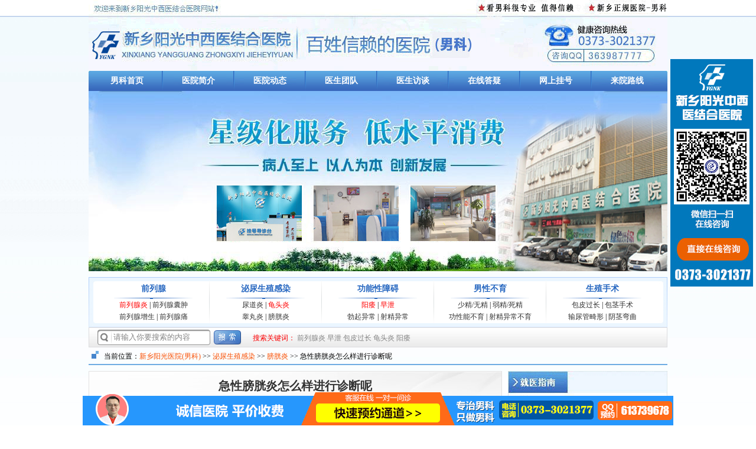

--- FILE ---
content_type: text/html; charset=utf-8
request_url: http://91mnyy.com/1xxygpgy-2035
body_size: 7201
content:
<!DOCTYPE html PUBLIC "-//W3C//DTD XHTML 1.0 Transitional//EN" "http://www.w3.org/TR/xhtml1/DTD/xhtml1-transitional.dtd">
<html xmlns="http://www.w3.org/1999/xhtml">
<head>
<meta http-equiv="Content-Type" content="text/html; charset=utf-8" />

<!--禁止百度转码-->
<meta http-equiv="Cache-Control" content="no-transform" />
<meta http-equiv="Cache-Control" content="no-siteapp" />
<!--地址-->
 <meta name="location" content="province=河南;city=新乡">
<!--域名新乡阳光男科-->
 <link rel="canonical" href="http://www.91mnyy.com/" />
 <script type="text/javascript" src="http://91mnyy.com/files/template/default/js/header.js"></script>
        <title>急性膀胱炎怎么样进行诊断呢|新乡阳光医院(男科)</title>        
    
        <meta content="膀胱炎,新乡男科医院,新乡阳光男科医院" name="Keywords" />
    
        <meta content="对慢性膀胱炎的具体诊断来说，需要详细的进行全面的泌尿生殖系统检查才可以，以明确有无慢性肾脏感染类疾病，男性病人需除外阴茎头包皮炎、前列腺精囊炎等;那么急性膀胱炎怎么样进行诊断呢，女性病人应排除尿道炎、..." name="description" />
    <link href="http://91mnyy.com/files/template/default/style/style.css" rel="stylesheet" type="text/css" />
<link href="http://91mnyy.com/files/template/default/images/favicon.ico" type="image/x-icon" rel="shortcut icon" />
<script src="http://91mnyy.com/files/template/default/js/jquery-1.4a2.min.js" type="text/javascript"></script>

</head>

<body>
<div id="contain">
 <div id="header">
   <div class="logo">
    <h2><a href="http://www.91mnyy.com/" title="新乡阳光中西医结合医院"> <img src="http://91mnyy.com/files/template/default/data/logo.gif" alt="新乡阳光中西医结合医院"  /></a></h2>
</div>
<!--logo-->
<div class="nav">
    <ol>
        <li>
            <img src="http://91mnyy.com/files/template/default/images/nav_ol.gif" /></li>
    </ol>
    <ul>
        <li><a href="/" target="_self" rel="nofollow" title="新乡阳光医院">男科首页</a></li>
        <li class="but">
            <img src="http://91mnyy.com/files/template/default/images/nav_ul2.gif" /></li>
        <li><a href="/about" target="_self" rel="nofollow">医院简介</a></li>
        <li class="but">
            <img src="http://91mnyy.com/files/template/default/images/nav_ul2.gif" /></li>
        <li><a href="/list-yiyuandongtai" target="_self" rel="nofollow">医院动态</a></li>
        <li class="but">
            <img src="http://91mnyy.com/files/template/default/images/nav_ul2.gif" /></li>
        <li><a href="/doctor" target="_self" rel="nofollow">医生团队</a></li>
       
      
        <li class="but">
            <img src="http://91mnyy.com/files/template/default/images/nav_ul2.gif" /></li>
        <li><a href="/swt/" target="_self" rel="nofollow">医生访谈</a></li>
        <li class="but">
            <img src="http://91mnyy.com/files/template/default/images/nav_ul2.gif" /></li>
        <li><a href="/swt/" target="_self" rel="nofollow">在线答疑</a></li>
        <li class="but">
            <img src="http://91mnyy.com/files/template/default/images/nav_ul2.gif" /></li>
        <li><a href="/swt/" target="_blank" rel="nofollow">网上挂号</a></li>
        <li class="but">
            <img src="http://91mnyy.com/files/template/default/images/nav_ul2.gif" /></li>
        <li><a href="/address" target="_self" rel="nofollow">来院路线</a></li>
    </ul>
    <ol>
        <li>
            <img src="http://91mnyy.com/files/template/default/images/nav_ol1.gif" /></li>
    </ol>
</div>
<!--导航-->
<div class="banner">
    <h2><a href="/swt/" title="新乡阳光中西医结合医院"><img src="http://91mnyy.com/files/template/default/data/banner.jpg" alt="新乡阳光中西医结合医院" /></a></h2></div>
<!--头部banner-->
<div class="cenav_five">
   <div class="cenav_left"><img src="http://91mnyy.com/files/template/default/images/cenav_five.gif" /></div>
   <div class="cenav_five_main">
    <ul>
     <li class="none"><a href="/1xxygqlx">前列腺</a></li>
     <li class="pic"><img src="http://91mnyy.com/files/template/default/images/cenav_five3.gif" /></li>
     <li><a href="/list-1xxygqlxy" class="red" style=" color:Red;">前列腺炎</a> | <a href="/list-1xxygqlxnz">前列腺囊肿</a></li>
     <li><a href="/list-1xxygqlxzs">前列腺增生</a> | <a href="/list-1xxygqlxt">前列腺痛</a></li>
    </ul><!--计划生育-->
    <ol>
     <li><img src="http://91mnyy.com/files/template/default/images/cenav_five4.gif" /></li>
    </ol>
    <ul>
     <li class="none"><a href="/1xxygmnszgr">泌尿生殖感染</a></li>
     <li class="pic"><img src="http://91mnyy.com/files/template/default/images/cenav_five3.gif" /></li>
     <li><a href="/list-1xxygndy">尿道炎</a> | <a href="/list-1xxyggty" class="red" style=" color:Red;">龟头炎</a></li>
     <li><a href="/list-1xxyggwy">睾丸炎</a> | <a href="/list-1xxygpgy">膀胱炎</a></li>
    </ul><!--泌尿生殖感染-->
    <ol>
     <li><img src="http://91mnyy.com/files/template/default/images/cenav_five4.gif" /></li>
    </ol>
    <ul>
     <li class="none"><a href="/1xxygxgnza">功能性障碍</a></li>
     <li class="pic"><img src="http://91mnyy.com/files/template/default/images/cenav_five3.gif" /></li>
     <li><a href="/list-1xxygyw" class="red" style=" color:Red;">阳痿</a> | <a href="/list-1xxygzx" class="red" style=" color:Red;">早泄</a></li>
     <li><a href="/list-1xxygbqyc">勃起异常</a> | <a href="/list-1xxygsjyc">射精异常</a></li>
    </ul><!--功能性障碍-->
    <ol>
     <li><img src="http://91mnyy.com/files/template/default/images/cenav_five4.gif" /></li>
    </ol>
    <ul>
     <li class="none"><a href="/1xxygnxby">男性不育</a></li>
     <li class="pic"><img src="http://91mnyy.com/files/template/default/images/cenav_five3.gif" /></li>
     <li><a href="/list-1xxygsjwj" >少精/无精</a> | <a href="/list-1xxygrjsj">弱精/死精</a></li>
     <li><a href="/list-1xxygxgnby">功性能不育</a> | <a href="/list-1xxygsjycby">射精异常不育</a></li>
    </ul><!--男性不育-->
	  <ol>
     <li><img src="http://91mnyy.com/files/template/default/images/cenav_five4.gif" /></li>
    </ol>
    <ul>
     <li class="none"><a href="/1xxygszzx">生殖手术</a></li>
     <li class="pic"><img src="http://91mnyy.com/files/template/default/images/cenav_five3.gif" /></li>
     <li><a href="/list-1xxygbpgc" >包皮过长</a> | <a href="/list-1xxygbjss">包茎手术</a></li>
     <li><a href="/list-1xxygsngjx">输尿管畸形</a> | <a href="/list-1xxygyjwq">阴茎弯曲</a></li>
    </ul><!--生殖手术-->
   
   </div>
   <div class="cenav_left"><img src="http://91mnyy.com/files/template/default/images/cenav_five2.gif" /></div>
  </div>
<!--二级导航样式1-->
  <div class="header_search">
   <ul>
    <li class="sous"><img src="http://91mnyy.com/files/template/default/images/header_search.gif" /></li>
    <li class="shur"><input name="" type="text" class="wenb" id="keywords" name="keywords" type="text" value="请输入你要搜索的内容" onfocus="if(this.value=='请输入你要搜索的内容') this.value='';" onblur="if(this.value=='') this.value='请输入你要搜索的内容'" /></li>
    <li class="btn"><a href="javascript:searchs();"><img src="http://91mnyy.com/files/template/default/images/header_search2.gif" /></a></li>
    <li><span>搜索关键词：</span> <a href="/list-1xxygqlxy" title="">前列腺炎</a>   <a href="/list-1xxygzx" title="">早泄</a>     <a href="/list-1xxygbpgc" title="">包皮过长</a>  <a href="/list-1xxyggty" title="">龟头炎</a> <a href="/list-1xxygyw" title="">阳痿</a></li>
   </ul>
  </div>
  <script type="text/javascript">
      function searchs() {
          var key = document.getElementById('keywords');
          if (key) {
              if (!key.value || key.value == '请输入你要搜索的内容') {
                  alert('请输入搜索条件');
                  key.focus();
              }
              else {
                  var url = "/search/" + key.value;
                  location.href = url;
              }
          }
      }
</script><!--搜索-->
   <div class="weizhi"><img src="http://91mnyy.com/files/template/default/style/images/weizhi1.gif" />当前位置：<a href="/">新乡阳光医院(男科)</a> >> 
                                         <a href="/list-1xxygmnszgr">泌尿生殖感染</a> >> 
                                                <a href="/list-1xxygpgy">膀胱炎</a> >> 
                                                 急性膀胱炎怎么样进行诊断呢
                         </div><!--当前位置-->
 </div><!--头部结束-->
 <div class="clear"></div>
 <div id="content_channel">
  <div class="channel_left">
   <div class="nav_tittle_fb">
    <h1><a href="/1xxygpgy-2035" title="急性膀胱炎怎么样进行诊断呢">急性膀胱炎怎么样进行诊断呢</a></h1>
    <h6><span>来源：新乡阳光医院</span>     <span>更新时间：2025-05-01</span>      <span>点击量：2553</span> </h6>
   </div><!--站内导航-->
   <div class="address_main">
    <p>
	对慢性膀胱炎的具体诊断来说，需要详细的进行全面的泌尿生殖系统检查才可以，以明确有无慢性肾脏感染类疾病，男性病人需除外阴茎头包皮炎、前列腺精囊炎等;那么急性膀胱炎怎么样进行诊断呢，女性病人应排除尿道炎、尿道憩室、膀胱膨出、阴道炎和尿道口处女膜伞或融合等情况，那么具体的问题我们请新乡阳光中西医结合医院泌尿外科医生给我们做解答。</p>
<p>
	急性膀胱炎的诊断，除根据病史及体征外，需做中段尿液检查。尿液中有脓细胞和红细胞。为及时治疗，可先将尿涂片行革兰氏染色检查，初步明确细菌的性质，同时行细菌培养、菌落计数和抗生素敏感试验，为以后治疗提供更准确的依据。血液中白细胞升高。在急性膀胱炎时，忌行膀胱镜检查。</p>
<p>
	急性膀胱炎怎么样进行诊断呢，任何年龄的人都可能患上膀胱炎，这是因为细菌会沿着尿道进入体内，一直抵达膀胱作怪，此外，膀胱也可能被附近的发炎器官感染。膀胱炎可分为急性与慢性两种，两者又可互相转化，急性膀胱炎得不到治疗可迁延成慢性，而慢性膀胱炎在机体抵抗力降低或局部病变加重时，又可转化成急性发作。</p>
<p>
	通过上面新乡阳光中西医结合医院泌尿外科医生的介绍，我们对于急性膀胱炎怎么样进行诊断呢有了一定的认识，医生建议大家，如果大家发现身体不适请尽快到医院进行检查，做到及早预防，及早治疗，如果广大朋友们您有什么健康疑问，欢迎您咨询新乡阳光中西医结合医院泌尿外科。</p>
<p>
	<span style="color: rgb(255, 0, 0);"><strong>温馨提示：</strong></span>如需帮助，您可以点击<a href="/swt"><span style="color: rgb(0, 0, 255);">【在线咨询】</span></a>与客服在线交流。祝您早日恢复！</p>
<p>
	<strong style="color: rgb(255, 0, 0);">新乡阳光中西医结合医院地址：新乡市新飞大道与人民路交叉口南100米</strong></p>
   <div class="detail_tup"><a href="/swt/" target="_blank" rel="nofollow"><img src="http://91mnyy.com/files/template/default/images/article.gif" alt="与客服沟通" /></a><a href="/swt" target="_blank" rel="nofollow"><img src="http://91mnyy.com/files/template/default/images/article1.gif" alt="与客服通话" /></a></div>
   <div class="detail_bq">
       
     
       <ul>
           <li>上一篇：<a href="/1xxygpgy-2045">膀胱炎会造成什么样的后果</a></li>
             <li>下一篇：<a href="/1xxygpgy-2003">膀胱炎不好治原因何在?</a></li>
           </ul>
       <h5><img src="http://91mnyy.com/files/template/default/data/article.gif" /></h5>
      </div>
   </div>
   <div class="sub_xx">
    <div class="main_sub">
     <h4>相关文章</h4>
     <h5></h5>
     <h6></h6>
    </div>
    <div class="sub_neir_article">
     <ul>
                        <li><img src="http://91mnyy.com/files/template/default/images/article3.gif" /><a href="/1xxygpgy-3145" title="经常起夜，是否是膀胱炎">经常起夜，是否是膀胱炎</a></li>
             <li><img src="http://91mnyy.com/files/template/default/images/article3.gif" /><a href="/1xxygpgy-3113" title="看清膀胱炎的病因">看清膀胱炎的病因</a></li>
             <li><img src="http://91mnyy.com/files/template/default/images/article3.gif" /><a href="/1xxygpgy-3098" title="男性膀胱炎会有哪些症状？">男性膀胱炎会有哪些症状？</a></li>
             <li><img src="http://91mnyy.com/files/template/default/images/article3.gif" /><a href="/1xxygpgy-3057" title="膀胱炎的危害">膀胱炎的危害</a></li>
             <li><img src="http://91mnyy.com/files/template/default/images/article3.gif" /><a href="/1xxygpgy-3035" title="膀胱炎是尿道感染的一种">膀胱炎是尿道感染的一种</a></li>
                  </ul>
    </div>
    </div>
   <div class="sub_xx_er">
    <div class="main_sub">
     <h4>最新文章</h4>
     <h5></h5>
     <h6></h6>
    </div>
    <div class="sub_neir_article">
     <ul>
                         <li><img src="http://91mnyy.com/files/template/default/images/article3.gif" /><a href="/1xxygzx-3306" title="新乡导致早泄的坏习惯有哪些?">新乡导致早泄的坏习惯有哪些?</a></li>
             <li><img src="http://91mnyy.com/files/template/default/images/article3.gif" /><a href="/1xxyggty-3305" title="新乡导致男性包皮龟头炎的原因是什么?">新乡导致男性包皮龟头炎的原因是...</a></li>
             <li><img src="http://91mnyy.com/files/template/default/images/article3.gif" /><a href="/1xxygyw-3304" title="新乡阳痿怎么治疗呢?">新乡阳痿怎么治疗呢?</a></li>
             <li><img src="http://91mnyy.com/files/template/default/images/article3.gif" /><a href="/1xxygzx-3303" title="男性早泄有什么主要因素?">男性早泄有什么主要因素?</a></li>
             <li><img src="http://91mnyy.com/files/template/default/images/article3.gif" /><a href="/1xxygyw-3302" title="阳痿有什么主要危害呢?">阳痿有什么主要危害呢?</a></li>
                  </ul>
    </div>
    </div><!--宫颈糜烂-->
  </div><!--左边部分结束-->
  <div class="main_right">
    <div class="channel_right"><img src="http://91mnyy.com/files/template/default/data/channel_right.gif" border="0" usemap="#Map2" />
     <map name="Map2" id="Map2">
       <area shape="rect" coords="18,129,119,167" href="/ask" />
       <area shape="rect" coords="159,133,254,169" href="/doctor" />
       <area shape="rect" coords="21,196,121,225" href="/address" />
       <area shape="rect" coords="151,194,257,225" href="/about" />
       <area shape="rect" coords="31,246,241,299" href="/swt" target="_blank" />
     </map>
   </div><!--医院简介-->
    <div class="cessed_ask">
     <div class="ask_top"><span>最新文章</span></div>
     <div class="index_ask">
     <ul> 	  	  		<li>
			<h5><a href="/1xxygzx-3306">·新乡导致早泄的坏习惯有哪些?</a></h5><span>01-22</span>
		</li>  
				<li>
			<h5><a href="/1xxyggty-3305">·新乡导致男性包皮龟头炎的原因是</a></h5><span>01-20</span>
		</li>  
				<li>
			<h5><a href="/1xxygyw-3304">·新乡阳痿怎么治疗呢?</a></h5><span>01-18</span>
		</li>  
				<li>
			<h5><a href="/1xxygzx-3303">·男性早泄有什么主要因素?</a></h5><span>01-15</span>
		</li>  
				<li>
			<h5><a href="/1xxygyw-3302">·阳痿有什么主要危害呢?</a></h5><span>01-13</span>
		</li>  
				<li>
			<h5><a href="/1xxygqlxy-3301">·包皮过长包茎引起前列腺炎的原因</a></h5><span>01-11</span>
		</li>  
				<li>
			<h5><a href="/1xxygyw-3300">·新乡治疗阳痿收费多吗?</a></h5><span>01-09</span>
		</li>  
				<li>
			<h5><a href="/1xxygzx-3299">·新乡治疗早泄去哪家男科医院?</a></h5><span>01-06</span>
		</li>  
				<li>
			<h5><a href="/1xxygyw-3298">·新乡治疗阳痿去哪家医院?阳痿有</a></h5><span>01-04</span>
		</li>  
				<li>
			<h5><a href="/1xxygzx-3297">·新乡治疗早泄男科医院是哪家?新</a></h5><span>01-01</span>
		</li>  
				<li>
			<h5><a href="/1xxygzx-3296">·新乡男性早泄专科医院哪家更好-</a></h5><span>12-29</span>
		</li>  
				<li>
			<h5><a href="/1xxygqlxy-3295">·新乡阳光男科医院看前列腺炎怎样</a></h5><span>12-27</span>
		</li>  
						</ul>
     </div>
    </div>
<!--在线答疑-->
 </div><!--主体部分结束-->
  <div class="clear"></div>
 <div class="link">
    <div class="t"><a class="current">患者关注</a> </div>
    <div class="mt_cot">
      <ul>    
               <li><a href='http://www.91mnyy.com/' target='_blank'>新乡泌尿科好的医院</a></li><li><a href='http://www.91mnyy.com/' target='_blank'>新乡男科医院</a></li><li><a href='http://www.91mnyy.com/' target='_blank'>新乡男科医院哪家好一些</a></li><li><a href='http://www.91mnyy.com/' target='_blank'>看男科大概需要多少费用</a></li><li><a href='http://www.91mnyy.com/' target='_blank'>新乡市看男科正规医院</a></li>
			   <li><a href='http://www.91mnyy.com/' target='_blank'>正规男科医院收费标准</a></li>
			   <li><a href='http://www.91mnyy.com/' target='_blank'>新乡男科哪个比较正规点</a></li>
			   <li><a href='http://www.91mnyy.com/' target='_blank'>新乡正规男科医院哪家强</a></li>
			   <li><a href='http://www.91mnyy.com/' target='_blank'>新乡泌尿科哪里医院好</a></li>
			   <li><a href='http://www.91mnyy.com/' target='_blank'>新乡市男科医院哪家好</a></li>
			   <li><a href='http://www.91mnyy.com/' target='_blank'>男科医院咨询</a></li>

      </ul>
    </div>
  </div>

<div id="footer">
  <div class="footer_nav"><a href="http://www.91mnyy.com/" title="新乡男科医院">新乡男科首页</a>|<a href="/about">医院简介</a>|<a href="/list-yiyuandongtai">医院动态</a>|<a href="/doctor">医生团队</a>|<a href="/swt/" rel="nofollow">医生访谈</a>|<a href="/swt/" rel="nofollow">在线答疑</a>|<a href="/swt/" target="_blank" rel="nofollow">网上挂号</a>|<a href="/address">来院线路</a></div>
  <div class="footer_boot">
    <table width="100%" border="0">
      <tr>
        <td rowspan="6" align="right" valign="middle"><span><a href="/" title="新乡男科医院"><img src="http://91mnyy.com/files/template/default/data/footer_logo.gif" alt="新乡阳光男科医院" /></a></span></td>
        <td><span class="sdfds">男科咨询热线：</span>0373-3021377</td>
      </tr>
      <tr>
        <td><span class="sdfds">男科门诊时间：</span>8：00--20：00 全年节假日不休(开展夜间男科急诊) </td>
      </tr>
      <tr>
        <td><span class="sdfds">男科医院地址：</span>新乡市红旗区新飞大道与人民路交叉口南100米 </td>
      </tr>
      <tr>
        <td>本网站內所有图片及文字內容资讯,均归本院版权所有,未经我们允许,谢绝一切转载.</td>
      </tr>
      <tr>
        <td>新乡阳光中西医结合医院 版权所有 </td>
      </tr>
      <tr>
        <td><span><a href="/swt/" target="_blank" rel="nofollow"><img src="http://91mnyy.com/files/template/default/images/footer0.gif" /></a></span><span><a href="/swt/" target="_blank" rel="nofollow"><img src="http://91mnyy.com/files/template/default/images/footer01.gif" /></a></span><a href="/swt/" target="_blank" rel="nofollow"><img src="http://91mnyy.com/files/template/default/images/footer02.gif" /></a></td>
      </tr>
    </table>
  </div>
</div>

<!--底部结束--><script type="text/javascript" src="/swt/swt.js"></script>
<!--底部结束-->
</div>
</body>
</html>


--- FILE ---
content_type: text/css
request_url: http://91mnyy.com/files/template/default/style/style.css
body_size: 11897
content:
* { padding:0; margin:0;}
body { font-family:"宋体"; font-size:12px; font-weight:normal; background:url(images/bj.gif);}
a { color:#333333; text-decoration:none;}
a:hover { color:#DC0B0E; text-decoration:underline;}
h1,h2,h3,h4,h5,h6 { font-family:"宋体"; font-size:12px; font-weight:normal;}
ul,ol,dl { list-style:none;}
a img { border:0;}
.clear { clear:both; height:0; overflow:hidden;}


#contain { width:980px; margin:0 auto;}
.top { width:980px; height:29px; line-height:29px;}
.top span { color:#c7448d; margin-left:15px;}
#header { width:980px;}
.logo { height:120px; }
.logo a{ display:block; width:100%; height:120px; }
.nav { width:980px;}
.nav ol { width:5px; float:left; height:34px;}
.nav ol li { float:left;}
.nav ul { width:970px; float:left; background:url(images/nav_ul1.gif); height:34px; overflow:hidden;}
.nav ul li { width:119px; float:left; line-height:34px; text-align:center;}
.nav ul li.but { width:2px; float:left; height:34px;}
.nav ul li a { font-size:14px; font-weight:bold; color:#fff;}
.nav ul li a:hover { font-size:14px; font-weight:bold; color:#fff;}
.banner {}

/*二级导航样式1*/
.cenav { width:980px;}
.cenav_left { float:left;}
.cenav_main { width:960px; float:left; background:url(images/cenav3.gif); height:75px; padding-top:5px;}
.cenav_main ul { background:url(images/cenav4.gif); width:164px; float:left; height:70px; margin-right:10px; display:inline; text-align:center; padding:0 10px;}
.cenav_main ul li { width:164px; float:left; line-height:20px; height:20px; overflow:hidden;}
.cenav_main ul li.none { line-height:27px; height:27px; overflow:hidden;}
.cenav_main ul li.none a{ color:#2566C0; font-size:14px; font-weight:bold;}
.cenav_main ul.last { background:url(images/cenav4.gif); width:164px; float:left; height:70px; margin-right:0; display:inline; text-align:center;}


/*二级导航样式2*/
.cenav_two { width:971px; margin-top:10px; background:url(images/cenav_two.gif); height:59px; padding:7px 0 0 9px; overflow:hidden;}
.cenav_two dl { width:193px; float:left; overflow:hidden;}
.cenav_two dl dt { background:url(images/cenav_two1.gif); width:36px; float:left; height:48px; padding:5px 15px 0 15px;}
.cenav_two dl dt a { font-size:16px; font-family:"微软雅黑"; color:#fff;}
.cenav_two dl dd { width:115px; float:left; height:22px; line-height:22px; color:#fff; padding-left:4px; overflow:hidden; padding-top:3px;}
.cenav_two dl dd a { color:#fff; padding:0 3px;}
.cenav_two dl.zuih { width:170px; float:left; overflow:hidden;}
.cenav_two dl.zuih dd { width:95px; float:left; height:22px; line-height:22px; color:#333; padding-left:4px; overflow:hidden; padding-top:3px;}
.cenav_two dl.chang { width:220px; float:left; overflow:hidden;}
.cenav_two dl.chang dd { width:149px; float:left; height:22px; line-height:22px; color:#333; padding-left:4px; overflow:hidden; padding-top:3px;}


/*二级导航样式3*/
.cenav_three { width:960px; margin-top:10px; background:url(images/cenav_three.gif); height:42px; padding-left:20px;}
.cenav_three ol { width:315px; float:left; height:39px; padding-right:3px;}
.cenav_three ol li { width:38px; float:left; line-height:39px; text-align:center;}
.cenav_three ol li a:hover { color:#9c029e;}
.cenav_three ol li.duo { width:110px; font-size:14px;}
.cenav_three ol li.duo a { color:#2566C0;}
.cenav_three ol li.duo img { width:20px; height:20px; float:left; padding:10px 0 0 0;}
.cenav_three ol li.maoy { width:6px;}
.cenav_three ol li.maoy img { width:4px; float:left; height:20px; padding:10px 0 0 0;}


/*二级导航样式4*/
.cenav_four { width:960px; margin-top:10px; background:#ECF6FF; overflow:hidden; padding:12px 0 12px 20px;}
.cenav_four ul { width:235px; float:left; padding-right:5px;}
.cenav_four ul li { width:115px; float:left; line-height:22px; height:22px; overflow:hidden;color:#2566C0;}
.cenav_four ul li.tp1 { background:url(images/cenav_four1.gif) no-repeat; padding-left:38px; width:65px; float:left; height:38px; line-height:38px; padding-right:7px;}
.cenav_four ul li.tp1 a { font-family:"微软雅黑"; color:#2566C0; font-size:16px;}
.cenav_four ul li.tp2 { background:url(images/cenav_four2.gif) no-repeat; padding-left:38px; width:65px; float:left; height:38px; line-height:38px; padding-right:7px;}
.cenav_four ul li.tp2 a { font-family:"微软雅黑"; color:#2566C0; font-size:16px;}
.cenav_four ul li.tp3 { background:url(images/cenav_four3.gif) no-repeat; padding-left:38px; width:65px; float:left; height:38px; line-height:38px; padding-right:7px;}
.cenav_four ul li.tp3 a { font-family:"微软雅黑"; color:#2566C0; font-size:16px;}
.cenav_four ul li.tp4 { background:url(images/cenav_four4.gif) no-repeat; padding-left:38px; width:65px; float:left; height:38px; line-height:38px; padding-right:7px;}
.cenav_four ul li.tp4 a { font-family:"微软雅黑"; color:#2566C0; font-size:16px;}
.cenav_four ul li.beij { background:url(images/cenav_four5.gif) no-repeat; width:4px; float:left; height:26px; padding-left:0; margin-top:10px; padding-right:5px;}
.cenav_four ul li a { font-family:"微软雅黑"; color:#2566C0;}

/*二级导航样式5*/
.cenav_five { width:980px; margin-top:10px;}
.cenav_five_left { float:left;}
.cenav_five_main { width:950px; float:left; background:url(images/cenav_five1.gif); height:79px; padding-top:6px; overflow:hidden;}
.cenav_five_main ul { width:165px; float:left; height:70px; display:inline; text-align:center; padding:0 12px;}
.cenav_five_main ul li { width:165px; float:left; line-height:20px; height:20px; overflow:hidden;}
.cenav_five_main ul li.none { line-height:27px; height:27px; overflow:hidden;}
.cenav_five_main ul li.none a{ color:#2566C0; font-size:14px; font-weight:bold;}
.cenav_five_main ul li.pic { height:4px; line-height:4px;}
.cenav_five_main ul li a.red { color:#2566C0;}
.cenav_five_main ol { width:1px; float:left; height:71px;}


/*首页主体部分*/
#content { width:980px; margin-top:10px;}
#content_channel { width:980px;}
.content_top { width:980px;}
.top_left { width:700px; float:left;}

#content_channel #KinSlideshow { width:228px; height:309px; float:left; overflow:hidden;}

#content #KinSlideshow { width:270px; height:247px; float:left; overflow:hidden;}
.left_js { width:270px; float:left;}
.left_js img { width:270px; height:247px; padding:1px; border:1px #e2e2e2 solid; overflow:hidden;}
.left_youb { width:414px; float:right;}
.left_youb dl { width:414px; border-bottom:1px #999999 dashed; padding:2px 0 8px 0; overflow:hidden;}
.left_youb dl dt { float:left; padding:12px 15px 0 15px;}
.left_youb dl dd { width:325px; float:left; line-height:20px; height:40px; overflow:hidden;}
.left_youb dl dd.tittle { font-size:16px; font-family:"微软雅黑"; line-height:27px; height:27px; overflow:hidden;}
.left_youb dl dd a { color:#DC0C0F;}
.left_youb ul { width:404px; padding:10px 0 0 10px; border-bottom:1px #999999 dashed; overflow:hidden; padding-bottom:3px;}
.left_youb ul li h4{ width:200px; float:left; line-height:20px; height:20px; overflow:hidden;}



.top_right { width:252px; float:right; border:1px #AECFFA solid; padding:5px 8px 0 8px; }
.right_neir { width:252px;}

.right_neir dl { width:252px; padding-bottom:12px;}
.right_neir dl dt { padding-bottom:7px; width:245px;}
.right_neir dl dt img { width:245px; height:164px; border:1px #878787 solid; padding:3px; overflow:hidden; overflow:hidden;}
.right_neir dl dd { width:236px; line-height:21px; text-indent:2em;  overflow:hidden; }
.right_neir dl dd a { color:#DC0C0F;}




/***首页医生团队***/
.expert { width:976px; margin-top:10px; border:1px #AECFFA solid; padding:1px; float:left;}
.expert_top { width:976px; float:left;background:url(images/expert_top_bj.gif);}
.expert_top ol { float:left; width:240px; height:36px;}
.expert_top ol li { float:left;}
.expert_top ul { width:736px; float:left;}
.expert_top ul li { float:left; width:736px;height:36px; line-height:36px; color:#999;}
.expert_js { width:663px; float:left;}
.expert_diy { width:663px; float:left; padding-top:15px; overflow:hidden; height:72px;}
.expert_diy ul li { background:url(images/expert_top.gif); width:118px; float:left; height:63px; line-height:22px; padding:9px 0 0 15px; color:#5a5a5a;}
.expert_diy ul li.active { background:url(images/expert_top1.gif); width:116px;}
.expert_diy ul li img { width:40px; height:45px; border:1px #AECFFA solid; background:#fff; padding:1px; float:left; margin-right:8px; _margin-right:4px;}

.expert_main { width:643px; padding:20px 0 13px 20px;}
.expert_left { width:181px; float:left;}
.expert_left ol { float:left;}
.expert_left ol li { float:left; overflow:hidden; width:152px; }
.expert_left ol li img { width:152px; border:1px #dfdfdf solid; padding:1px; height:162px;}
.expert_left ul { float:left; text-align:center; padding-top:15px;}
.expert_left ul li { float:left;}
.expert_right { width:460px; float:left;}
.expert_art { width:273px; float:left; line-height:23px; text-indent:2em; overflow:hidden;}
.expert_art a { color:#DC0B0E;}
.expert_bj { background:url(images/expert_bj.gif); width:147px; float:left; height:110px; padding-left:15px; padding-top:10px; margin-left:20px;}
.expert_bj ul li { width:140px; float:left; line-height:25px; color:#C90D04;}
.expert_dib { background:url(images/expert_dib.gif); width:383px; float:left; height:50px; padding:20px 25px 6px 52px; line-height:22px; text-indent:2em; margin-top:12px; overflow:hidden;}

.expert_youb { width:275px; float:left; padding-left:20px;}
.expert_pic { width:275px; float:left; height:105px; margin-top:15px;}
.expert_pic1 { background:url(images/expert_pic3.gif) no-repeat; width:275px; float:left; height:6px;}
.expert_neir { width:230px; float:left; background:url(images/expert_pic2.gif); padding:0 15px 0 30px;}
.expert_wenz { width:230px; float:left; line-height:23px; padding-bottom:6px; border-bottom:1px #acacac dashed; height:46px; overflow:hidden;}
.expert_tup { width:230px; float:left; padding-top:15px;}
.expert_tup ul li { width:230px; float:left; height:25px; line-height:25px; overflow:hidden; padding-bottom:6px;}


.main { width:980px; margin-top:10px;}
.main_left { width:700px; float:left;}
.main_tittle h3 { background:url(images/main_tittle.gif); width:115px; height:37px; float:left; text-align:center; font-size:14px; font-weight:bold; color:#fff; padding-left:35px; padding-top:7px;}
.main_tittle h3 a{ color:#fff;}
.main_renliu { width:678px; padding:0 10px 10px 10px; border:1px #dfdfdf solid; border-top:none; overflow:hidden;}
.renliu_btn { width:678px;}
.renliu_btn ul { width:677px; border-left:1px #dfdfdf solid; height:28px; float:left; overflow:hidden; border-bottom:1px #dfdfdf solid;}
.renliu_btn ul li { float:left; height:26px; line-height:26px; border:1px #dfdfdf solid; border-left:none; overflow:hidden; background:url(images/renliu_btn.gif); padding:0 17px; border-bottom:none;}
.renliu_btn ul li.active { background:none;}
.renliu_btn ul li.active a { font-weight:bold;}
.renliu_btn ul li a { color:#2767C1;}
.renliu_neir { width:678px;}
.renliu_neir dl { width:440px; border-bottom:1px #999999 dashed; padding:2px 0 8px 0; overflow:hidden; padding-top:10px; float:left;}
.renliu_neir dl dt { float:left; width:115px;}
.renliu_neir dl dt img { border:1px #dddddd solid; padding:1px; overflow:hidden; height:80px; width:115px;}
.renliu_neir dl dd { width:300px; float:left; line-height:20px; height:60px; overflow:hidden; padding-left:15px;}
.renliu_neir dl dd.tittle { font-size:16px; font-family:"微软雅黑"; line-height:27px; height:27px; overflow:hidden;}
.renliu_neir dl dd.tittle a { color:#2767C1;}
.renliu_neir dl dd a { color:#DC0B0E;}
.renliu_neir ul { width:434px; padding:10px 0 0 10px; padding-bottom:3px; float:left;}
.renliu_neir ul li { width:215px; float:left; line-height:22px; height:22px; overflow:hidden; color:#2767C1;}
.renliu_neir ol { width:220px; float:left; border:1px #dfdfdf solid; border-right:none; border-top:none; padding:10px 0 10px 10px;}
.renliu_neir ol li { width:220px; float:left; line-height:22px; height:22px; overflow:hidden;}
.renliu_neir ol li.xt { padding-left:9px; width:221px; font-weight:bold; color:#2767C1; padding-bottom:5px;}
.renliu_neir ol li.xt img { padding-right:5px;}
.alfje { width:444px; float:left;}
.weg { float:right; width:230px; overflow:hidden; color:#2767C1;}
.renliu_guanjc { width:680px; float:left; height:30px; line-height:30px; background:#f5f5f5; margin-top:10px;}
.renliu_guanjc span { color:#2767C1; font-weight:bold; padding-left:20px;}
.renliu_guanjc a { margin-left:10px;}
.banner_index { float:left; margin-top:10px;}


.sub_xx { width:345px; float:left; margin-top:10px;}
.channel_left { width:700px; float:left;}
.sub_xx_er { width:345px; float:right; margin-top:10px;}
.main_sub { width:345px;}
.main_sub h3 { background:url(images/main_tittle.gif); width:115px; height:37px; float:left; text-align:center; font-size:14px; font-weight:bold; color:#fff; padding-left:35px; padding-top:7px;}
.main_sub h3 a{ color:#fff;}
.sub_neir { width:343px; border:1px #dfdfdf solid; border-top:none; overflow:hidden;}
.sub_neir dl { width:316px; background:url(images/sub_dl.gif); height:91px; padding:6px 0 6px 7px; margin-left:10px;}
.sub_neir dl dt { float:left; width:82px;}
.sub_neir dl dt img { height:87px; border:1px #e0e0e0 solid; padding:1px; overflow:hidden; width:82px;}
.sub_neir dl dd { width:207px; float:left; padding-left:10px; line-height:20px; height:60px; overflow:hidden;}
.sub_neir dl dd.stop { height:27px; line-height:27px; overflow:hidden;}
.sub_neir dl dd.stop a { color:#2767C1; font-weight:bold;}
.sub_neir dl dd a { color:#DC0A0D;}
.sub_neir ul { width:323px; padding:10px 10px 10px 10px;}
.sub_neir ul li { width:323px; height:25px; _height:23px; _line-height:23px; line-height:25px; overflow:hidden; color:#2865BE;}
.sub_neir ul li h4 { width:230px; float:left;}
.sub_neir ul li samp { width:93px; float:right; text-align:right; color:#aaa;}
.sub_neir ol { width:343px; height:30px; line-height:30px; background:#f5f5f5; border-top:1px #ececec solid;}
.sub_neir ol li { width:343px; text-align:center; color:#2767C1;}
.sub_neir ol li a { color:#2767C1; margin:0 5px;}

.main_right { width:270px; float:right;}
.cessed_al { width:268px; border:1px #e2e2e2 solid; float:left; height:427px;}
.cessed_top { width:268px; background:#ECF6FF; height:35px; line-height:35px;}
.cessed_top span { width:100px; float:left; background:url(images/a.jpg) repeat-x; font-size:14px; font-weight:bold; color:#fff;}
.cessed_top span img { width:12px; float:left; height:16px; padding:10px 5px 0 8px;}
.cessed_top samp { width:100px; float:right; text-align:right; padding-right:10px;}

.yyxx{ float: left; width: 268px; overflow: hidden; padding-top:10px;}
.yyxx .nr a{ color: #0157a5;}
.yyxx ul{ overflow: hidden;}
.yyxx ul li{ width:268px; float:left; overflow: hidden; color: #333;}

.cessed_jies { width:250px; padding:4px 9px 0 9px; overflow:hidden;}
.cessed_jies dl { width:250px; border-bottom:1px #686868 dashed; padding-bottom:10px; padding-top:10px;}
.cessed_jies dl dt { width:246px; height:116px; border:1px #dfdfdf solid; padding:1px; overflow:hidden;}
.cessed_jies dl dd { width:246px; line-height:18px; text-indent:2em; height:54px; overflow:hidden; padding-top:10px;}
.cessed_jies dl dd a { color:#DC0B0E;}

.cessed_ask { width:268px; border:1px #e2e2e2 solid; float:left; height:322px; margin-top:10px;}
.ask_top { width:268px; height:35px; line-height:35px; background:url(images/index_ask.gif);}
.ask_top span { width:100px; float:left; font-size:14px; font-weight:bold; color:#fff; padding-left:33px;}
.ask_top samp { width:100px; float:right; text-align:right; padding-right:20px;}
.ask_top samp img { padding-top:10px;}

.index_ask { width:258px; padding:0 5px;}
.index_ask ul{float:left;width:100%;font-size:14px; color:#3E3E3E;margin-top:5px;}
.index_ask li{width:97%;padding-left:0%;line-height:23px; list-style:none;}
.index_ask li h5{ float:left;}
.index_ask li h5 a{color:#3E3E3E; text-decoration:none;}
.index_ask li h5 a:hover{color:#D21010;}
.index_ask li span{float:right; color:#3E3E3E;padding-right:5px;}

.index_hud { margin-top:10px; overflow:hidden; width:270px;}

/*就医指南*/
.guide_jyi { width:980px; margin-top:10px; overflow:hidden;}
.guide_top {  height:56px; line-height:56px; padding-left:195px;}
.guide_main { width:978px; float:left; border:1px #E0E0E0 solid; border-top:none; }
.guide_left { float:left;}
.guide_zhuy { width:965px; float:left; padding-top:14px; padding-left:13px; padding-bottom:5px;}
.guide_jies { width:266px; float:left; padding-right:14px;}
.guide_jies dl { width:266px; float:left;}
.guide_jies dl dt { float:left; width:262px;}
.guide_jies dl dt img { width:262px; border:1px #CCC solid; height:136px; padding:1px; overflow:hidden;}
.guide_jies dl dd { width:262px; float:left; line-height:20px; text-indent:2em; padding-top:4px; height:60px; overflow:hidden;}
.guide_jies dl dd a { color:#DC0A0D;}
.guide_jies ul { width:266px; float:left; padding-top:8px;}
.guide_jies ul li { width:266px; background:url(images/guide_jies.gif); height:18px; overflow:hidden; line-height:18px; margin-bottom:4px;}
.guide_jies ul li span { width:86px; float:left; color:#fff; padding-left:10px; height:18px; overflow:hidden;}
.guide_jies ul li samp { width:160px; padding-left:10px; float:left; color:#4f4941; height:18px; overflow:hidden;}

.guide_js { width:441px; float:left;}
.guide_js_top { width:441px; float:left;}
.guide_js_top ul { background:url(images/guide_js1.gif); height:25px; float:left; padding-left:20px; width:421px;}
.guide_js_top ul li { background:url(images/guide_js2.gif); width:82px; float:left; line-height:25px; text-align:center; margin-right:5px; height:25px;}
.guide_js_top ul li.active { background:url(images/guide_js3.gif);}
.guide_js_top ul li.active a { font-weight:bold;}

.guide_js_bq { width:441px; padding-top:15px; padding-left:3px;}
.guide_js_bq dl { width:140px; float:left; padding-right:5px;}
.guide_js_bq dl.wu { padding-right:0;}
.guide_js_bq dl dt { width:136px; float:left;}
.guide_js_bq dl dt img { width:136px; border:1px #CCC solid; padding:1px; height:100px; overflow:hidden;}
.guide_js_bq dl dd { width:136px; float:left; line-height:26px; text-align:center;}

.guide_right { width:222px; float:left; padding-left:15px;}

.expert_topfb { width:980px; background:url(images/expert_topfb.gif); height:61px;}
.expert_topfb h6 { width:510px; float:left; height:61px; line-height:61px; padding-left:205px; color:#2666BE;}
.expert_topfb h6 a { color:#2666BE;}
.expert_topfb h4 {  width:810px; float:left; height:34px; line-height:34px; padding-left:20px; font-size:14px; font-family:"微软雅黑"; color:#9c029e; font-weight:bold;}

.hositle_dib { float:left; margin-top:10px;}


/*底部*/

.link {
	margin-top: 10px;
	margin-bottom: 10px;
	width:
}
.link .t {
	clear: both;
	width: 100%;

	line-height: 30px;
	font-size: 14px;
	height: 30px;
	margin-bottom: 2px;
}
.link .t a {
	color: #005ca2;
	display: block;
	text-decoration: none;
	float: left;
	font-weight: bold;
	width: 105px;
	height: 30px;
	text-align: center;
}

.link .mt_cot {
	clear: both;
	width: 1000px;
	border: #e6e7ec 1px solid;
}
.link ul {
	padding: 5px;
	overflow: hidden;
	
}
.link ul li {
	display: inline;
	float: left;
	white-space: nowrap;
	line-height: 32px;
	margin: 0 10px;
}
.link ul li a {
	color: #333333;
}


#footer { width:980px; margin-top:10px; overflow:hidden;}
.footer_nav { background:url(images/footer.gif); width:980px; float:left; height:40px; line-height:40px; color:#000; text-align:center;}
.footer_nav a { color:#000; padding:0 8px;}
.footer_boot { width:980px; margin-top:22px; padding-bottom:22px; line-height:22px; float:left;}
.footer_boot span img { border-right:1px #CCC dashed; padding:0 15px 0 15px; margin-right:20px;}
.footer_Boot span img { border-right:none; float:left;}
.footer_boot a { color:#cc278e;}
.sdfds { color:#2565BF;}


/*频道聚合页*/
.header_search { width:978px; background:url(images/header_search.gif); height:32px; overflow:hidden; border:1px #DCDCDE solid;}
.header_search ul { width:930px; height:29px; padding:3px 0 0 14px;}
.header_search ul li { width:480px; float:left; line-height:29px;}
.header_search ul li.sous { width:24px; height:26px; float:left;}
.header_search ul li.shur { background:url(images/header_search1.gif); width:167px; float:left; height:26px;}
.header_search ul li.btn { width:46px; float:left; padding-top:1px; height:24px; padding-left:6px; padding-right:20px;}
.header_search ul li span { color:#FB0103;}
.header_search ul li a { color:#858585;}
.wenb { width:150px; height:15px; border:medium none; padding-left:3px; float:left; margin-top:5px; color:#858585;}
.weizhi { width:980px; background:url(images/weizhi.gif); height:30px; line-height:30px;}
.weizhi img { width:13px; float:left; height:13px; padding:6px 8px 0 5px;}
.weizhi a { color:#F84E01;}

.channel_pic { width:228px; float:left; margin-top:10px; overflow:hidden;}
.channel_pic img { width:228px; height:309px; border:1px #d3d3d3 solid; overflow:hidden;}
.channel_top { width:436px; float:left; margin-left:10px; background:url(images/channel_top.gif); height:300px; margin-top:6px; padding:15px 12px 0 12px;}
.channel_top h2 { width:396px; padding-left:40px;}
.channel_top h2 a { color:#2565BF; font-family:"微软雅黑"; font-size:24px;}
.channel_top h3 { width:436px; line-height:21px; padding-top:5px; text-indent:2em; height:63px; overflow:hidden;}
.channel_top h3 a { color:#DC0B0E;}
.channel_top ul { width:436px; padding-top:20px; overflow:hidden;}
.channel_top ul li { width:205px; margin-right:13px; float:left; line-height:26px; height:26px; overflow:hidden; border-bottom:1px #e3e3e3 dashed;}
.channel_right { width:270px; float:right; margin-top:10px;}

.channel_xn { width:980px; overflow:hidden;}
.channel_xepert { width:228px; border:1px #AECFFC solid; float:left; margin-top:10px;_margin-top:5px;}
.channle_zj { width:228px; background:url(images/channel_zj.gif); height:31px; line-height:31px;}
.channle_zj span { width:125px; float:left; padding-left:33px; color:#fff; font-size:14px; font-weight:bold;}
.channle_zj samp { width:40px; float:right; text-align:right; padding-right:8px;}
.channel_qw { width:224px; padding:0 2px; height:209px;}
.channel_abc { width:224px; overflow:hidden; }
.yyxxfb{ float: left; width: 224px; overflow: hidden;}
.yyxxfb .nr a{ color: #0157a5;}
.yyxxfb ul{ overflow: hidden;}
.yyxxfb ul li{ width:224px; float:left; overflow: hidden; color: #333;}
.channel_abc dl { width:222px; overflow:hidden; padding:9px 0 10px 2px; border-bottom:1px #6b6b6b dashed;}
.channel_abc dl dt { width:76px; float:left;}
.channel_abc dl dt img { width:76px; height:83px; padding:1px; border:1px #dfdfdf solid; overflow:hidden; }
.channel_abc dl dd { width:132px; float:left; padding-left:4px; text-indent:2em; line-height:20px; height:40px; overflow:hidden;}
.channel_abc dl dd.duod { height:20px; overflow:hidden; line-height:20px;}
.channel_abc dl dd span a{ font-size:15px; font-weight:bold; color:#2565BF;}
.channel_abc dl dd samp { font-size:15px; color:#5a5a5a;}
.channel_abc dl dd a { color:#DC0B0E;}
.channel_abc dl dd.tup { text-align:center; text-indent:0; padding-top:2px; height:25px;}

.channel_cesserd { width:458px; margin-left:10px; border:1px #AECFFC solid; float:left; margin-top:10px; _margin-top:5px;}
.channel_zj_fb { width:458px; height:35px; line-height:35px; background:url(images/channel_cgal1.gif);}
.channel_zj_fb span { width:108px; float:left; padding-left:20px; color:#fff; font-size:14px; font-weight:bold; background:url(images/channel_cgal.gif);}
.channel_zj_fb samp { width:80px; float:right; text-align:right; padding-right:8px;}
.channel_zj_fb samp a { color:#2666BF;}

.channel_cgal { width:453px; padding:4px 0 0 5px;}
.channel_cgal dl { width:269px; float:left;}
.channel_cgal dl dt { width:247px; float:left;}
.channel_cgal dl dt img { width:247px; padding:1px; border:1px #e2e2e2 solid; height:116px; overflow:hidden;}
.channel_cgal dl dd { width:247px; line-height:18px; text-indent:2em; height:54px; overflow:hidden;}
.channel_cgal dl dd.biaot { padding-top:5px; width:247px; overflow:hidden; line-height:22px; height:22px; text-align:center;}
.channel_cgal dl dd.biaot a { font-size:14px; font-weight:bold; color:#2565BF;}
.channel_cgal dl dd a { color:#DC0B0E;}
.channel_cgal h6 { width:1px; float:left; height:180px;}
.channel_cgal ul { width:175px; float:right;}
.channel_cgal ul li { width:175px; line-height:24px; height:24px; overflow:hidden;}


.index0304 { width:268px; height:24px; color:#7b797c; display:inline; float:left; background:url(images/index0304.gif); line-height:24px; overflow:hidden;}
.index0304 samp { color:#2565BF; font-size:16px; font-weight:bold; padding-left:10px; padding-right:15px;}
.index0304 a:link,.index0304 a:visited { color:#666;}
.index0305 {font-family:"宋体"; width:266px; line-height:24px; font-size:12px; padding:1px; overflow:hidden; float:left; display:inline; border-bottom:1px solid #e2e2e2;}
.index0305 a:link,.index0305 a:visited { color:#9D0F0E;}
.index0305 img { width:266px; height:81px;}
.index0306 { width:268px; height:24px; line-height:24px; border-bottom:1px solid #e2e2e2; float:left; color:#648FB2; background:url(images/index0305.gif);}
.index0306 a:link,.index0306 a:visited { color:#666; font-size:12px;}
.index0306 samp { color:#2565BF; font-size:16px; font-weight:bold; padding-left:10px; padding-right:15px;}

.channel_banner { float:left; margin-top:10px;}
.channel_laiy { float:left; margin-top:10px;}

/*医院环境*/
.yiyuan { width:980px; float:left; padding-top:12px; overflow:hidden;}
/*滚动js*/
.zyybody13 {width:978px; height:135px; float:left; border: 1px solid #e0e0e0;}
.zyybody13_1 {width:35px; height:135px; margin:2px 10px 0 2px; background-color:#3F830C; float:left;}
.zyybody13_1_1 {width:35px; height:18px;  float:left;}
.zyybody13_1_3 {width:35px; height:18px;  float:left;}
.zyybody13_2 {width:142px; height:130px; padding:10px 10px 0 10px; line-height:22px; text-align:center; float:left;}
.zyybody13_2 a:link,.zyybody13_2 a:visited,.zyybody13_2 a:hover { font-size:12px; color:#000000;}
.zyybody13_1_2 {width:120px; height:135px; overflow:hidden; float:left;}
.zyybody13_1_2 li {float:left; width:90px; height:58px; text-align:center; padding-right:20px; padding-top:10px; cursor:pointer;}
.zyybody13_1_2_main {float:left; height:135px; overflow:hidden; width:840px;}
.zyybody13_1_2_main img { width:160px; height:105px;}
.yqlink1 {background-image:url(images/yqlink1.gif); background-repeat:no-repeat;}
.yqlink1 a,.yqlink1 a:hover,.yqlink1 a:visited {font-size:16px; font-weight:bold; color:#FFF; line-height:26px; text-decoration:none;}
.yqlink1 span {font-size:12px; font-weight:bold; color:#FFF; line-height:20px; font-family:Arial, Helvetica, sans-serif;}
.yqlink2 {background-image:url(images/yqlink2.gif); background-repeat:no-repeat; padding-right:20px; color:#FFF;}
.yqlink2 span {font-size:12px; font-weight:bold; color:#FFF; line-height:20px; font-family:Arial, Helvetica, sans-serif;}
.yqlink2 a,.yqlink2 a:hover,.yqlink2 a:visited {font-size:16px; font-weight:bold; color:#FFF; line-height:26px; text-decoration:none;}


.channel_sub { width:345px;}
.channel_sub h4 { background:url(images/channel_sub.gif); width:135px; height:37px; float:left; text-align:center; font-size:14px; font-weight:bold; color:#fff; padding-left:35px; padding-top:7px;}
.channel_sub h5 { background:url(images/main_tittle1.gif); height:44px; width:57px; float:left;}
.channel_sub h6 { background:url(images/main_tittle2.gif); width:108px; float:right; height:25px; padding:19px 10px 0 0; text-align:right;}


/*来院路线*/
.nav_tittle { background:url(images/nav_tittle.gif); width:700px; height:67px; text-align:center; color:#226CC1; font-family:"微软雅黑"; font-size:20px; font-weight:bold; line-height:67px; margin-top:10px;}
.nav_tittle_fb { width:700px; text-align:center; background:url(images/article.gif); height:83px; margin-top:10px;}
.nav_tittle_fb h1 { width:700px; height:50px; line-height:50px; font-family:"微软雅黑"; font-size:20px; font-weight:bold; color:#000;}
.nav_tittle_fb h6 { width:700px; height:33px; line-height:33px; color:#000000;}
.nav_tittle_fb h6 span { padding-right:25px;}

.address_main { width:658px; border:1px #e2e2e2 solid; border-top:none; padding:0 20px 10px 20px; background:#fff; overflow:hidden;}
.address_main p { width:658px; line-height:22px; font-size:14px; text-indent:2em; padding-top:26px;}
.address_main p.jiac { font-weight:bold;}



.address_tp { float:left; margin:20px 0 40px 0;}
.address_tp img { border:1px #d3d3d3 solid; overflow:hidden; height:405px; width:653px;}

.address_tittle {  width:655px; float:left;}
.address_tittle ul { width:655px; padding-bottom:10px;}
.address_tittle ul li.bux { background:url(images/address_tittle.gif); width:620px; float:left; font-size:14px; font-weight:bold; color:#fff; padding-left:35px;}
.address_tittle ul li.bux_fb { background:url(images/address_tittle1.gif); width:620px; float:left; font-size:14px; font-weight:bold; color:#fff; padding-left:35px;}
.address_tittle ul li { width:645px; background:none; line-height:33px; padding-left:10px;}

.address_js { width:647px; float:left; padding-left:8px; padding-top:6px; padding-bottom:15px;}
.address_zhy { width:647px; overflow:hidden;}
.address_zhy ul li { width:138px; float:left; height:29px; line-height:29px; text-align:center; margin-right:21px; _margin-right:17px; border:1px #AECFFC solid; margin-top:14px; overflow:hidden; }
.address_zhy ul li a{color:#2666C0}
.address_zhy ul li.active { background:#4887CE;}
.address_zhy ul li.active a{ color:#fff; font-size:14px; font-weight:bold;}
.address_neir { width:647px; overflow:hidden;}
.address_neir ul li { width:647px; float:left; line-height:22px; padding-top:15px; overflow:hidden;}
.address_neir ul li.biaot { line-height:30px; border-bottom:1px #AECFFC solid; font-size:14px; font-weight:bold; color:#000;}
.address_neir ul li span { color:#FE0002; font-weight:bold;}

/*频道聚合列表*/
.channellist_ti { width:696px; border:1px #B0CFFD solid; margin-top:10px; padding:1px; background:#fff; overflow:hidden; height:306px;}
.list_top { width:696px; background:#ECF6FF; line-height:31px; overflow:hidden; padding-bottom:1px; border-bottom:1px #B0CFFD solid;}
.list_top span { background:url(images/channellist1.gif); width:128px; float:left; height:31px; line-height:31px; text-align:center; color:#fff; font-size:14px; font-weight:bold;}
.list_top samp { width:200px; float:right; text-align:right; padding-right:10px;}

.list_left { width:475px; float:left; padding-top:20px; padding-left:10px; padding-bottom:7px;}
.list_left ul li{ width:475px; line-height:22px; height:40px; overflow:hidden; padding:8px 0; color:#656565;}
.list_left ul li.fuz { width:475px; background:#E7F3FF; height:26px; line-height:26px; padding:0; overflow:hidden;}
.list_left ul li.fuz a { color:#2668BF; font-size:14px; font-weight:bold;}
.list_left ul li.fuz img { float:left; padding:2px 8px 0 5px; }
.list_left ul li a { color:#FE0003;}

.list_right { width:190px; float:right; padding-right:7px; padding-top:5px;}

.channellist_main { width:700px;}
.channellist_main ul { width:694px; margin-top:10px; background:#E7F3FF; padding:0 3px 3px 3px;}
.channellist_main ul li { width:664px; line-height:22px; background:#fff; padding:10px 15px; height:44px; overflow:hidden;}
.channellist_main ul li.xuns { line-height:33px; height:33px; overflow:hidden; background:url(images/channellist3.gif) no-repeat left; padding-left:25px; width:640px; padding-top:0; padding-bottom:0; margin-left:10px;}
.channellist_main ul li.xuns a { color:#2668BF; font-size:14px; font-weight:bold;}
.channellist_main ul li a { color:#FE0003;}
.channellist_main ul li img { padding-right:5px;}
/*翻页*/
.abcdd { margin-top:10px;}
.pageBar { overflow:hidden; height:50px; text-align:center; width:auto; display:inline; overflow:hidden;}
.pageBar span { border:1px #C2D7F2 solid; padding:3px 5px; margin-right:2px; color:#2668BF; display:inline-block; background:#F4F4FC;}
.pageBar a { border:1px #C2D7F2 solid; padding:3px 8px; margin-right:2px; color:#2668BF; display:inline-block; background:#F4F4FC;}


.detail_tup { width:658px; float:left; text-align:center; padding:25px 0;}
.detail_tup img { margin-right:20px;}
.detail_bq { width:658px; float:left; padding:15px 0;}
.detail_bq ol { width:658px; float:left;}
.detail_bq ol li { width:629px; float:left; height:32px; line-height:32px; color:#E72E68; font-weight:bold;}
.detail_bq ol li a { color:#333333; padding-right:15px;}
.detail_bq ol li img { width:15px; float:left; height:15px; padding:8px 10px 0 8px;}
.detail_bq ul { width:658px; float:left;}
.detail_bq ul li { width:315px; float:left; height:45px; line-height:45px; color:#3767BB; font-weight:bold;}
.detail_bq ul li.bj { width:658px; height:1px; float:left;}
.detail_bq ul li a { font-weight:normal;}
.detail_bq h5 { float:left; width:658px; text-align:center; padding-top:12px;}

.sub_neir_article { width:343px; border:1px #dfdfdf solid; border-top:none; overflow:hidden; padding-bottom:10px; padding-top:8px;}
.sub_neir_article ul li { width:323px; height:25px; _height:23px; _line-height:23px; line-height:25px; overflow:hidden; color:#c02e7f;}
.sub_neir_article ul li img { width:11px; float:left; height:11px; padding:6px 10px 0 10px;}

/*****优良设备*****/
.equipment_fz { width:678px; float:left; margin-top:7px; padding-bottom:22px; padding-top:22px; border-bottom:1px #dadada dashed;}
.equipment_fz h5 { width:170px; float:left; margin-right:10px;}
.equipment_fz h5 img { width:170px; height:158px; border:1px #CCC solid; padding:1px; overflow:hidden;}
.equipment_fz h2 { color:#d02816; font-size:14px; font-weight:bold; width:485px; float:left; border-bottom:1px #AECFFC solid; padding-bottom:5px; line-height:24px;}
.equipment_fz h2 img { width:26px; float:left; height:24px; padding-right:10px;}
.equipment_fz h2 a { color:#226CC1;}
.equipment_fz h3 { width:485px; float:left; line-height:22px; padding-top:10px; color:#595959; height:88px; overflow:hidden;}
.equipment_fz h3 a{ color:#ff0000;}
.equipment_fz h4 { width:490px; float:left; line-height:29px; margin-top:8px; height:29px; overflow:hidden;  background:#E7F3FF;}
.equipment_fz h4 span { padding-left:5px; color:#226CC1; width:400px; float:left; height:29px; overflow:hidden;}
.equipment_fz h4 a { color:#226CC1;}
.equipment_fz h4 samp { width:78px; float:right; height:20px; float:left;}
.equipment_fz h4 samp img { width:78px; float:left; height:20px; padding-top:5px;}

.equipment_main { width:678px; border:1px #d3d3d3 solid; border-top:none; padding:0 10px; float:left; height:1163px; _height:1165px; background:#fff;}


/*在线回答页*/
.ask { width:700px; margin-top:10px;}
.ask_js { width:699px; height:30px; border-bottom:1px #e4e4e4 solid; border-left:1px #e4e4e4 solid;}
.ask_js ul li { float:left; line-height:30px; text-align:center; height:30px; border:1px #e4e4e4 solid; border-bottom:none; border-left:none; padding:0 15px;}
.ask_js ul li.active { background:url(images/c.jpg) repeat-x; width:100px;}
.ask_js ul li.active a { color:#fff;}
.ask_js ul li a { color:#2768BC; font-size:14px;}
.ask_list { width:678px; border:1px #e4e4e4 solid; border-top:none; padding:20px 10px 0 10px; height:1179px; _height:1181px;}
.ask_list ul li { width:678px; line-height:30px; height:30px; overflow:hidden; border-bottom:1px #e4e4e4 solid;}
.ask_list ul li span { width:600px; float:left;}
.ask_list ul li span .redh { color:#FE0000;}
.ask_list ul li samp { width:78px; float:right; text-align:right; color:#929292;}
.ask_list ul li.time { font-weight:bold; color:#2768BC; height:30px; line-height:30px;}
.ask_list ul li.shijian { border:1px #e4e4e4 solid; background:url(images/asklist1.gif); height:25px; line-height:25px; font-weight:bold; color:#1b1b1b; margin-bottom:10px;}
.ask_list ul li.shijian span { float:left; width:400px; padding-left:200px;}
.ask_list ul li.shijian samp { float:right; width:78px; text-align:center; color:#1b1b1b;}

.ask_list ul li.time span { float:left; width:400px; padding-left:200px;}
.ask_list ul li.time samp { float:right; width:78px; text-align:center; color:#2768BC;}
.ask_list ul li img { float:left; padding:8px 10px 0 0;}

.asklist { width:698px; border:1px #e4e4e4 solid; background:url(images/asklist.gif); height:29px; line-height:29px; color:#fff; font-size:14px;}
.asklist img { float:left; padding:10px 5px 0 10px;}


/*在线问答-未回答*/
.ask_no { width:648px; border:1px #e3e3e3 solid; background:url(images/ask_no.gif); height:115px; border-top:none; padding:0 25px; margin-top:10px;}
.ask_no ul li { width:648px; line-height:30px; height:30px; font-size:14px; overflow:hidden;}
.ask_no ul li.huac { width:648px; border-bottom:1px #000000 dashed; height:35px; line-height:35px; padding-top:10px; margin-bottom:5px;;}
.ask_no ul li.huac img { float:left; padding:10px 10px 0 0;}
.ask_no ul li span { font-weight:bold; font-size:14px;}
.ask_no ul li.huac samp { width:140px; float:right; text-align:right; font-size:12px;}
.ask_no ul li.huac span { width:500px; float:left;}


.askdetail_tiw{ width:696px; float:left; overflow:hidden; margin-top:10px; border:2px #6EADE2 solid; padding:1px;}
.askdetail_tiw ul { width:661px; padding:20px 0 0 25px;}
.askdetail_tiw ul li { width:220px; float:left; line-height:20px; height:20px; padding-top:8px; padding-bottom:8px;}
.askdetail_tiw ul li span { width:60px; float:left; text-align:right; padding-right:5px;}
.askdetail_tiw ul li samp { color:#FE0100; width:150px; float:left;}
.askdetail_tiw ul li.shangm { color:#f6007a; font-weight:bold; font-size:14px; padding-left:10px; width:650px; margin-bottom:10px; padding-left:30px;}
.wenbk { width:90px; height:20px; margin-right:2px;}
.wenbkfb { width:500px; height:20px; margin-right:5px;}
.wenbk01 { width:300px; height:100px; line-height:20px; margin-right:5px;}
.askdetail_tiw ul li.wtt { width:723px; float:left; height:auto;}
.askdetail_tiw ul li.wtt samp { width:650px; float:left;}
.askdetail_tiw ul li.woy { width:150px; float:left; padding-bottom:0;}
.askdetail_tiw ul li.woy img { width:87px; height:30px; float:right; padding-top:5px; padding-right:20px; overflow:hidden;}
.askdetail_tiw ul li.beij { background:url(images/askdetail_beij.gif); width:193px; float:left; height:113px; overflow:hidden; padding:10px 20px 10px 15px; margin-top:10px;}
.askdetail_tiw ul li.beij samp { color:#FE0100; width:63px;}
.askdetail_tiw ul li.wttfb { width:400px; float:left; height:auto;}
.askdetail_tiw ul li.wttfb samp { width:300px; float:left;}
.cdd { width:100px; height:20px;}
.askdetail_tiw ol { width:696px; height:31px; background:url(images/ask_no1.gif); line-height:31px;}
.askdetail_tiw ol li { font-size:14px; font-weight:bold; width:600px; padding-left:10px;}
.btnann { background:url(images/btnann.gif); width:114px; height:34px; text-align:center; font-weight:bold; font-size:14px; border:medium none; float:right; margin-top:10px;}

/*在线问答已回答*/
.ask_yes { width:698px; border:1px #e3e3e3 solid; margin-top:10px; padding-bottom:5px; overflow:hidden;}
.ask_yes_top { width:698px; background:url(images/ask_yes.gif); height:47px; line-height:47px; border-bottom:1px #969696 dotted;}
.ask_yes_top span { background:url(images/ask_yes1.gif) no-repeat; width:400px; height:47px; padding-left:50px; color:#2569BA; font-size:14px; font-weight:bold; float:left;}
.ask_yes_top samp { width:200px; float:right; text-align:right; color:#969696; padding-right:10px;}

.ask_yes_xx { width:680px; padding-left:5px; padding-top:10px;}
.ask_yes_xx dl { width:155px; float:left; border-right:1px #000000 dotted;}
.ask_yes_xx dl dt { width:143px; float:left;}
.ask_yes_xx dl dt img { width:143px; height:156px; border:1px #d3d3d3 solid; padding:1px; overflow:hidden;}
.ask_yes_xx dl dd { width:147px; text-align:center; line-height:30px; font-size:14px; color:#2569BA;}
.ask_yes_xx dl dd.picture { width:147px; height:30px; padding-bottom:5px;}
.ask_yes_xx p { width:500px; float:left; padding-left:10px; text-indent:2em; line-height:25px; font-size:14px;}

/*医生团队*/
.doctor { width:678px; float:left; margin-top:7px; padding-bottom:35px; padding-top:22px; border-bottom:1px #dadada dashed;}
.doctor h5 { width:152px; float:left; margin-right:10px;}
.doctor h5 img { width:152px; height:166px; border:1px #CCC solid; padding:1px; overflow:hidden;}
.doctor h2 { color:#2668BC; font-size:14px; font-weight:bold; width:510px; float:left; border-bottom:1px #AECFFC solid; padding-bottom:5px; line-height:24px;}
.doctor h2 img { width:26px; float:left; height:24px; padding-right:10px;}
.doctor h2 a { color:#2668BC; padding-right:10px;}
.doctor h3 { width:510px; float:left; line-height:28px; padding-top:10px; color:#595959; height:84px; overflow:hidden;}
.doctor h3 a{ color:#FD0000;}
.doctor h4 { width:510px; float:left; line-height:29px; margin-top:8px; height:29px; overflow:hidden; background:#E7F3FF;}
.doctor h4 span { padding-left:5px; color:#2668BC; width:350px; float:left; height:29px; overflow:hidden;}
.doctor h4 a { color:#2668BC;}
.doctor h4 samp { width:150px; float:right; height:25px; float:left;}
.doctor h4 samp img { width:64px; float:left; height:22px; padding-top:3px; padding-right:5px;}
.doctor_main { width:678px; border:1px #d3d3d3 solid; border-top:none; padding:0 10px; float:left; height:1497px; _height:1499px; background:#fff;}



/*医生详细页*/
.doctordetail { width:658px; border:1px #e2e2e2 solid; padding:0 20px 10px 20px; background:url(images/doctordetail.gif); overflow:hidden; margin-top:10px;}
.doctordetail p { width:658px; line-height:25px; font-size:14px; padding-top:26px; overflow:hidden;}
.doctordetail p span { background:url(images/doctordetail2.gif); width:62px; height:19px; float:left; text-indent:0; color:#fff; font-size:12px; text-align:center; line-height:19px;}
.doctordetail p samp { width:550px; float:left;}
.doctordetail h1 { width:658px; text-align:center; font-size:20px; font-weight:bold; padding-top:15px; line-height:40px;}
.doctordetail h2 { width:658px; text-align:center; font-size:14px; line-height:30px;}
.doctordetail ol { background:url(images/doctordetail1.gif); width:640px; height:66px; padding:10px 10px 10px 10px; text-indent:6em;}
.doctordetail ol li { line-height:22px; height:66px; overflow:hidden;}
.doctordetail ul { width:658px; text-align:center; margin-top:25px;}
.doctordetail ul li.yisheng { width:658px; text-align:center;}
.doctordetail ul li.yisheng img { border:1px #e2e2e2 solid; padding:4px; background:#fff; setwidth: expression(this.width>500?this.width=500:""); max-width:500px;}
.doctordetail ul li img { margin-right:20px;}

.expert_picjsfb { width:656px; float:left; padding-top:10px; background:url(images/doctordetail3.gif); height:91px; border:1px #e0e0e0 solid; overflow:hidden;}
.rollBox{width:600px;overflow:hidden;margin:0 auto; border:0;}
.rollBox .Cont{width:600px;overflow:hidden; float:left;}
.rollBox .ScrCont{width:10000000px; overflow:hidden;}
.rollBox .Cont .pic{width:120px;float:left; height:80px; padding-right:0px; _padding-right:0px; overflow:hidden;}
.rollBox .Cont .pic img { width:120px; height:80px; float:left;}
*+html .rollBox .Cont .pic{float:left; text-align:center;}
.rollBox #List1,.rollBox #List2{float:left;}
.rollBox #List3,.rollBox #List4{float:left;}
.rollBox img{ border:none; cursor:pointer;}
.expert_picjsfb .img2{ cursor:pointer; margin:0px;}
.expert_picjsfb .img1 {width:16px; float:left; height:23px; display:inline; margin:0px;}


/*关于我们*/
.about { width:960px; background:url(images/about.gif); height:297px; padding:25px 0 0 20px;}
.about_left { width:285px; float:left;}
.about_left ol { width:275px;}
.about_left ol li { width:273px; height:183px; background:#fff;}
.about_left ol li img { width:267px; height:177px; border:1px #e4e2e3 solid; padding:3px; overflow:hidden;}
.about_left ul { width:275px; background:#E7F3FF; margin-top:5px; _margin-top:1px; padding:7px 0;}
.about_left ul li { width:275px; height:22px; line-height:22px; overflow:hidden;}
.about_left ul li img { width:4px; float:left; height:7px; padding:7px 8px 0 10px;}
.about_right { width:665px; float:left; line-height:27px; height:162px; overflow:hidden;}
.about_right p { width:665px; line-height:27px; text-indent:2em;}
.about_right p a { color:#DC0C0F;}
.detail_tupfb { width:658px; float:left; text-align:center; padding:25px 0 0 0;}

.about_sida { width:910px; background:url(images/about_sida.gif); height:333px; margin-top:10px; padding:85px 35px 0 35px; overflow:hidden;}
.about_first { width:350px; float:left; padding-bottom:33px;_padding-bottom:30px;}
.about_first h1 { width:350px; text-indent:3em; line-height:25px; height:25px; overflow:hidden;}
.about_first h1 a { color:#2569BA; font-size:14px; font-weight:bold;}
.about_first h2 { width:350px; line-height:21px; height:105px; overflow:hidden; margin-top:5px;}
.about_first h2 a { color:#DC0C0F;}

.about_two { width:340px; float:right; padding-bottom:33px; _padding-bottom:30px;}
.about_two h1 { width:310px; padding-right:30px; line-height:25px; height:25px; overflow:hidden; text-align:right;}
.about_two h1 a { color:#2569BA; font-size:14px; font-weight:bold;}
.about_two h2 { width:340px; line-height:21px; height:105px; overflow:hidden; margin-top:5px;}
.about_two h2 a { color:#DC0C0F;}


--- FILE ---
content_type: application/x-javascript
request_url: http://91mnyy.com/swt/swt.js
body_size: 2176
content:
// JavaScript Document

document.writeln("<script language=\'javascript\' src=\'http://awt.zoossoft.com/JS/LsJS.aspx?siteid=AWT77873654&lng=cn\'></script>");
function zoosUrl(url, data) {
    if (typeof (openZoosUrl_UserDefine) == 'function') {
        if (openZoosUrl_UserDefine(url, data)) return;
    };
    if (typeof (LR_istate) != 'undefined') {
        LR_istate = 3;
    }
    var lr_url1 = url;
    if (typeof (LR_opentimeout) != 'undefined' && typeof (LR_next_invite_seconds) != 'undefined') LR_next_invite_seconds = 999999;
    if (url == 'sendnote') {
        url = LR_sysurl + 'LR/Chatwin2.aspx?siteid=' + LR_websiteid + '&cid=' + LR_cid + '&sid=' + LR_sid + '&lng=' + LR_lng + '&p=syhz-' + escape(location.href) + lr_refer5238();
    } else {
        url = ((LR_userurl0 && typeof (LR_userurl) != 'undefined') ? LR_userurl : (LR_sysurl + 'LR/' + LR_chaturl)) + '?id=' + LR_websiteid + '&cid=' + LR_cid + '&lng=' + LR_lng + '&sid=' + LR_sid + '&p=syhz-' + escape(location.href) + lr_refer5238();
    }
    if (LR_ssl && url.charAt(4) == ':') url = url.substring(0, 4) + 's' + url.substring(4, url.length);
    if (!data) {
        if (typeof (LR_explain) != 'undefined' && LR_explain != '') {
            url += '&e=' + escape(escape(LR_explain));
        } else if (typeof (LiveAutoInvite1) != 'undefined') {
            url += '&e=' + escape(escape(LiveAutoInvite1));
        }
    }
    if (typeof (LR_username) != 'undefined') {
        url += '&un=' + escape(LR_username);
    }
    if (typeof (LR_userdata) != 'undefined') {
        url += '&ud=' + escape(LR_userdata);
    }
    if (typeof (LR_ucd) != 'undefined') {
        url += '&ucd=' + escape(LR_ucd);
    }

    if (LR_getCookie('_lr_show_again') == "1") {
        url += '&_lrsaf=' + escape(LR_getCookie('_lr_show_again'));
    }

    url += '&msg=' + escape(LR_msg);
    if (data) url += data;
    url += '&d=' + new Date().getTime();
    if (typeof (LR_imgint) != 'undefined') url += '&imgint=' + LR_imgint;
    if (lr_url1 == 'fchatwin') {
        LR_ClientEnd = 0;
        window.location = url + '&f=1';
        return;
    }
    if (LR_sidexists != 2 && LiveReceptionCode_isonline && lr_url1 != 'bchatwin' && typeof (LR_pm003) != 'undefined' && LR_pm003 == 1 && !LR_pm010) {
        LR_HideInvite();
        LR_istate = 1;
        LR_showminiDiv();
        lrminiMax();
        return;
    }
    LR_ClientEnd = 0;
    window.location = url;
}
function goswt() {
	var hosturl = encodeURIComponent(document.location.protocol+"//"+window.location.host+""+document.location.port+""+window.location.pathname);
	var lr_refer = encodeURIComponent(document.referrer);
	 try{
		if (typeof (LR_userurl) != 'undefined') {
		 zoosUrl('chatwin','&e=syhz');
		 LR_HideInvite();
		 return false;
		}else{
			window.location.href="http://awt.zoosnet.net/LR/Chatpre.aspx?id=AWT77873654&lng=cn&e=syhz&p=syhz-"+hosturl+'&r='+lr_refer;
		}
	}catch(err){
	  window.location.href="http://awt.zoosnet.net/LR/Chatpre.aspx?id=AWT77873654&lng=cn&e=syhz&p=syhz-"+hosturl+'&r='+lr_refer;
	}
}



$(function()
{
	var timer=null;
	
	$(function(){
		$(window).scroll(function(e){
			var num = $(window).height()-$('#floatNavWarp').height()+$(document).scrollTop()+'px';
			
			if(window.XMLHttpRequest){
				$('#floatNavWarp').css({position: "fixed",bottom:0});
				clearTimeout(timer);
				timer = setTimeout(function(){
				$("#floatNavWarp").animate({bottom:"25px"})
				$("#floatNavWarp").animate({bottom:"0px"})
				},500);
			}else{
				$('#floatNavWarp').stop().animate({'top':num},400);
			};
		});
	})
});


document.writeln("<div id='divQQbox' style='height:379px; z-index:99;  font-size:0; position:fixed !important; _position:absolute;_bottom:auto;_top:expression(eval(document.documentElement.scrollTop+document.documentElement.clientHeight-this.offsetHeight-(parseInt(this.currentStyle.marginTop,10)||0)-(parseInt(this.currentStyle.marginBottom,10)||0))); top:100px; right: 5px;'>");
document.writeln('<a href=\'/swt/\' rel=\'nofollow\' target=\'_blank\'><img src="/swt/rtswt_a.jpg" /></a>');
document.writeln("<\/div>");


document.write("<style type=\'text/css\'>");
document.write("#LRdiv1{display:none !important;}");
document.write("#floatNavWarp{width:100%;height:56px;background:url(/swt/botfloat.gif) no-repeat scroll center;position:fixed;right:0;bottom:0;z-index:100;}");
document.write(".floatNav{width:1000px;margin:0 auto;height:56px;}");
document.write(".floatNav .a1{ float:left; width:210px; height:32px; margin-top:20px}");
document.write(".floatNav .a2{ float:left; width:160px; height:32px; margin-left:100px; margin-top:11px}");
document.write(".floatNav .a3{ float:right; width:126px; height:32px; margin-right:5px; margin-top:11px}");
document.write(".floatNav .a4{ float:left; width:395px; height:56px;}");
document.write("</style>");
document.write("");
document.write("");
document.write("</div><div id=\'floatNavWarp\'>");
document.write("	<div class=\'floatNav\'>");
document.write("    	<a href=\'/swt/\' rel=\'nofollow\' target=\'_blank\' class=\'a4\'></a>");
document.write("    	<a href=\'/swt/\' rel=\'nofollow\' target=\'_blank\' class=\'a1\'></a>");
document.write("        <a href=\'/swt/\' rel=\'nofollow\' target=\'_blank\' class=\'a2\'></a>");
document.write("        <a href=\'/swt/\' rel=\'nofollow\' target=\'_blank\' class=\'a3\'></a>");
document.write("    </div>");
document.write("</div>");
document.write("");